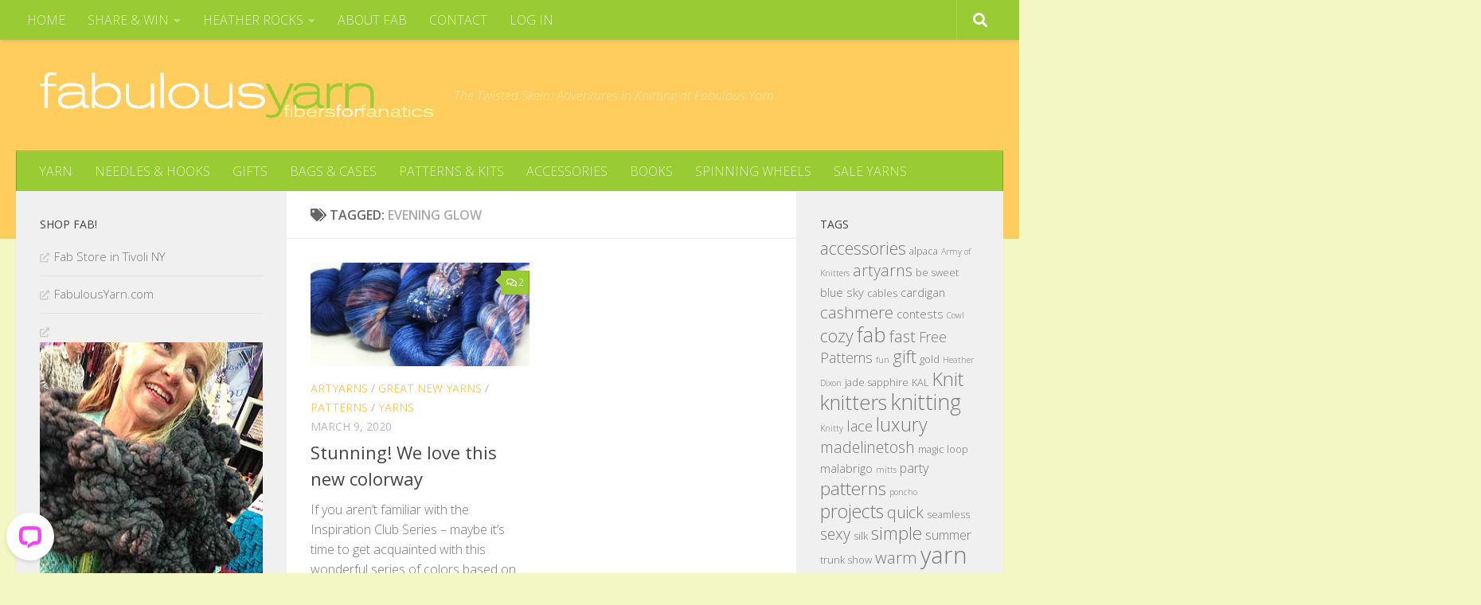

--- FILE ---
content_type: text/html; charset=UTF-8
request_url: https://www.fabulousyarn.com/blog/tag/evening-glow/
body_size: 12790
content:
<!DOCTYPE html>
<html class="no-js" lang="en-US" xmlns:fb="https://www.facebook.com/2008/fbml" xmlns:addthis="https://www.addthis.com/help/api-spec"  prefix="og: https://ogp.me/ns# fb: https://ogp.me/ns/fb# website: https://ogp.me/ns/website#">
<head>
  <meta charset="UTF-8">
  <meta name="viewport" content="width=device-width, initial-scale=1.0">
  <link rel="profile" href="https://gmpg.org/xfn/11" />
  <link rel="pingback" href="https://www.fabulousyarn.com/blog/xmlrpc.php">

  

<meta name="wpsso-begin" content="wpsso meta tags and schema markup begin"/>
<!-- generator:1 --><meta name="generator" content="WPSSO Core 17.17.1/S"/>
<link rel="canonical" href="https://www.fabulousyarn.com/blog/tag/evening-glow/"/>
<meta property="og:type" content="website"/>
<meta property="og:url" content="https://www.fabulousyarn.com/blog/tag/evening-glow/"/>
<meta property="og:locale" content="en_US"/>
<meta property="og:site_name" content="The Twisted Skein"/>
<meta property="og:title" content="Evening Glow"/>
<meta property="og:description" content="Tag archive page for Evening Glow."/>
<meta name="twitter:domain" content="www.fabulousyarn.com"/>
<meta name="twitter:site" content="@fabulousyarn"/>
<meta name="twitter:title" content="Evening Glow"/>
<meta name="twitter:description" content="Tag archive page for Evening Glow."/>
<meta name="twitter:card" content="summary"/>
<meta name="description" content="Tag archive page for Evening Glow."/>
<meta name="robots" content="follow, index, max-snippet:-1, max-image-preview:large, max-video-preview:-1"/>
<script type="application/ld+json" id="wpsso-schema-graph">{
    "@context": "https://schema.org",
    "@graph": [
        {
            "@id": "/tag/evening-glow/#sso/item-list/180",
            "@context": "https://schema.org",
            "@type": "ItemList",
            "mainEntityOfPage": "https://www.fabulousyarn.com/blog/tag/evening-glow/",
            "url": "https://www.fabulousyarn.com/blog/tag/evening-glow/",
            "name": "Evening Glow",
            "description": "Tag archive page for Evening Glow.",
            "itemListOrder": "https://schema.org/ItemListOrderDescending",
            "itemListElement": [
                {
                    "@context": "https://schema.org",
                    "@type": "ListItem",
                    "position": 1,
                    "url": "https://www.fabulousyarn.com/blog/newyarns/stunning-we-love-this-new-colorway/"
                }
            ]
        }
    ]
}</script>
<meta name="wpsso-end" content="wpsso meta tags and schema markup end"/>
<meta name="wpsso-cached" content="2026-01-16T22:48:07+00:00"/>
<meta name="wpsso-added" content="2026-01-22T18:46:41+00:00 in 0.002149 secs for www.fabulousyarn.com/blog"/>

<title>Evening Glow &ndash; The Twisted Skein</title>
<script>document.documentElement.className = document.documentElement.className.replace("no-js","js");</script>
<link rel='dns-prefetch' href='//assets.usestyle.ai' />
<link rel='dns-prefetch' href='//s7.addthis.com' />
<link rel="alternate" type="application/rss+xml" title="The Twisted Skein &raquo; Feed" href="https://www.fabulousyarn.com/blog/feed/" />
<link rel="alternate" type="application/rss+xml" title="The Twisted Skein &raquo; Comments Feed" href="https://www.fabulousyarn.com/blog/comments/feed/" />
<link id="hu-user-gfont" href="//fonts.googleapis.com/css?family=Open+Sans:400,400italic,300italic,300,600&subset=latin,latin-ext" rel="stylesheet" type="text/css"><link rel="alternate" type="application/rss+xml" title="The Twisted Skein &raquo; Evening Glow Tag Feed" href="https://www.fabulousyarn.com/blog/tag/evening-glow/feed/" />
		<!-- This site uses the Google Analytics by ExactMetrics plugin v7.27.0 - Using Analytics tracking - https://www.exactmetrics.com/ -->
		<!-- Note: ExactMetrics is not currently configured on this site. The site owner needs to authenticate with Google Analytics in the ExactMetrics settings panel. -->
					<!-- No tracking code set -->
				<!-- / Google Analytics by ExactMetrics -->
		<style id='wp-img-auto-sizes-contain-inline-css'>
img:is([sizes=auto i],[sizes^="auto," i]){contain-intrinsic-size:3000px 1500px}
/*# sourceURL=wp-img-auto-sizes-contain-inline-css */
</style>
<style id='wp-emoji-styles-inline-css'>

	img.wp-smiley, img.emoji {
		display: inline !important;
		border: none !important;
		box-shadow: none !important;
		height: 1em !important;
		width: 1em !important;
		margin: 0 0.07em !important;
		vertical-align: -0.1em !important;
		background: none !important;
		padding: 0 !important;
	}
/*# sourceURL=wp-emoji-styles-inline-css */
</style>
<style id='wp-block-library-inline-css'>
:root{--wp-block-synced-color:#7a00df;--wp-block-synced-color--rgb:122,0,223;--wp-bound-block-color:var(--wp-block-synced-color);--wp-editor-canvas-background:#ddd;--wp-admin-theme-color:#007cba;--wp-admin-theme-color--rgb:0,124,186;--wp-admin-theme-color-darker-10:#006ba1;--wp-admin-theme-color-darker-10--rgb:0,107,160.5;--wp-admin-theme-color-darker-20:#005a87;--wp-admin-theme-color-darker-20--rgb:0,90,135;--wp-admin-border-width-focus:2px}@media (min-resolution:192dpi){:root{--wp-admin-border-width-focus:1.5px}}.wp-element-button{cursor:pointer}:root .has-very-light-gray-background-color{background-color:#eee}:root .has-very-dark-gray-background-color{background-color:#313131}:root .has-very-light-gray-color{color:#eee}:root .has-very-dark-gray-color{color:#313131}:root .has-vivid-green-cyan-to-vivid-cyan-blue-gradient-background{background:linear-gradient(135deg,#00d084,#0693e3)}:root .has-purple-crush-gradient-background{background:linear-gradient(135deg,#34e2e4,#4721fb 50%,#ab1dfe)}:root .has-hazy-dawn-gradient-background{background:linear-gradient(135deg,#faaca8,#dad0ec)}:root .has-subdued-olive-gradient-background{background:linear-gradient(135deg,#fafae1,#67a671)}:root .has-atomic-cream-gradient-background{background:linear-gradient(135deg,#fdd79a,#004a59)}:root .has-nightshade-gradient-background{background:linear-gradient(135deg,#330968,#31cdcf)}:root .has-midnight-gradient-background{background:linear-gradient(135deg,#020381,#2874fc)}:root{--wp--preset--font-size--normal:16px;--wp--preset--font-size--huge:42px}.has-regular-font-size{font-size:1em}.has-larger-font-size{font-size:2.625em}.has-normal-font-size{font-size:var(--wp--preset--font-size--normal)}.has-huge-font-size{font-size:var(--wp--preset--font-size--huge)}.has-text-align-center{text-align:center}.has-text-align-left{text-align:left}.has-text-align-right{text-align:right}.has-fit-text{white-space:nowrap!important}#end-resizable-editor-section{display:none}.aligncenter{clear:both}.items-justified-left{justify-content:flex-start}.items-justified-center{justify-content:center}.items-justified-right{justify-content:flex-end}.items-justified-space-between{justify-content:space-between}.screen-reader-text{border:0;clip-path:inset(50%);height:1px;margin:-1px;overflow:hidden;padding:0;position:absolute;width:1px;word-wrap:normal!important}.screen-reader-text:focus{background-color:#ddd;clip-path:none;color:#444;display:block;font-size:1em;height:auto;left:5px;line-height:normal;padding:15px 23px 14px;text-decoration:none;top:5px;width:auto;z-index:100000}html :where(.has-border-color){border-style:solid}html :where([style*=border-top-color]){border-top-style:solid}html :where([style*=border-right-color]){border-right-style:solid}html :where([style*=border-bottom-color]){border-bottom-style:solid}html :where([style*=border-left-color]){border-left-style:solid}html :where([style*=border-width]){border-style:solid}html :where([style*=border-top-width]){border-top-style:solid}html :where([style*=border-right-width]){border-right-style:solid}html :where([style*=border-bottom-width]){border-bottom-style:solid}html :where([style*=border-left-width]){border-left-style:solid}html :where(img[class*=wp-image-]){height:auto;max-width:100%}:where(figure){margin:0 0 1em}html :where(.is-position-sticky){--wp-admin--admin-bar--position-offset:var(--wp-admin--admin-bar--height,0px)}@media screen and (max-width:600px){html :where(.is-position-sticky){--wp-admin--admin-bar--position-offset:0px}}

/*# sourceURL=wp-block-library-inline-css */
</style><style id='global-styles-inline-css'>
:root{--wp--preset--aspect-ratio--square: 1;--wp--preset--aspect-ratio--4-3: 4/3;--wp--preset--aspect-ratio--3-4: 3/4;--wp--preset--aspect-ratio--3-2: 3/2;--wp--preset--aspect-ratio--2-3: 2/3;--wp--preset--aspect-ratio--16-9: 16/9;--wp--preset--aspect-ratio--9-16: 9/16;--wp--preset--color--black: #000000;--wp--preset--color--cyan-bluish-gray: #abb8c3;--wp--preset--color--white: #ffffff;--wp--preset--color--pale-pink: #f78da7;--wp--preset--color--vivid-red: #cf2e2e;--wp--preset--color--luminous-vivid-orange: #ff6900;--wp--preset--color--luminous-vivid-amber: #fcb900;--wp--preset--color--light-green-cyan: #7bdcb5;--wp--preset--color--vivid-green-cyan: #00d084;--wp--preset--color--pale-cyan-blue: #8ed1fc;--wp--preset--color--vivid-cyan-blue: #0693e3;--wp--preset--color--vivid-purple: #9b51e0;--wp--preset--gradient--vivid-cyan-blue-to-vivid-purple: linear-gradient(135deg,rgb(6,147,227) 0%,rgb(155,81,224) 100%);--wp--preset--gradient--light-green-cyan-to-vivid-green-cyan: linear-gradient(135deg,rgb(122,220,180) 0%,rgb(0,208,130) 100%);--wp--preset--gradient--luminous-vivid-amber-to-luminous-vivid-orange: linear-gradient(135deg,rgb(252,185,0) 0%,rgb(255,105,0) 100%);--wp--preset--gradient--luminous-vivid-orange-to-vivid-red: linear-gradient(135deg,rgb(255,105,0) 0%,rgb(207,46,46) 100%);--wp--preset--gradient--very-light-gray-to-cyan-bluish-gray: linear-gradient(135deg,rgb(238,238,238) 0%,rgb(169,184,195) 100%);--wp--preset--gradient--cool-to-warm-spectrum: linear-gradient(135deg,rgb(74,234,220) 0%,rgb(151,120,209) 20%,rgb(207,42,186) 40%,rgb(238,44,130) 60%,rgb(251,105,98) 80%,rgb(254,248,76) 100%);--wp--preset--gradient--blush-light-purple: linear-gradient(135deg,rgb(255,206,236) 0%,rgb(152,150,240) 100%);--wp--preset--gradient--blush-bordeaux: linear-gradient(135deg,rgb(254,205,165) 0%,rgb(254,45,45) 50%,rgb(107,0,62) 100%);--wp--preset--gradient--luminous-dusk: linear-gradient(135deg,rgb(255,203,112) 0%,rgb(199,81,192) 50%,rgb(65,88,208) 100%);--wp--preset--gradient--pale-ocean: linear-gradient(135deg,rgb(255,245,203) 0%,rgb(182,227,212) 50%,rgb(51,167,181) 100%);--wp--preset--gradient--electric-grass: linear-gradient(135deg,rgb(202,248,128) 0%,rgb(113,206,126) 100%);--wp--preset--gradient--midnight: linear-gradient(135deg,rgb(2,3,129) 0%,rgb(40,116,252) 100%);--wp--preset--font-size--small: 13px;--wp--preset--font-size--medium: 20px;--wp--preset--font-size--large: 36px;--wp--preset--font-size--x-large: 42px;--wp--preset--spacing--20: 0.44rem;--wp--preset--spacing--30: 0.67rem;--wp--preset--spacing--40: 1rem;--wp--preset--spacing--50: 1.5rem;--wp--preset--spacing--60: 2.25rem;--wp--preset--spacing--70: 3.38rem;--wp--preset--spacing--80: 5.06rem;--wp--preset--shadow--natural: 6px 6px 9px rgba(0, 0, 0, 0.2);--wp--preset--shadow--deep: 12px 12px 50px rgba(0, 0, 0, 0.4);--wp--preset--shadow--sharp: 6px 6px 0px rgba(0, 0, 0, 0.2);--wp--preset--shadow--outlined: 6px 6px 0px -3px rgb(255, 255, 255), 6px 6px rgb(0, 0, 0);--wp--preset--shadow--crisp: 6px 6px 0px rgb(0, 0, 0);}:where(.is-layout-flex){gap: 0.5em;}:where(.is-layout-grid){gap: 0.5em;}body .is-layout-flex{display: flex;}.is-layout-flex{flex-wrap: wrap;align-items: center;}.is-layout-flex > :is(*, div){margin: 0;}body .is-layout-grid{display: grid;}.is-layout-grid > :is(*, div){margin: 0;}:where(.wp-block-columns.is-layout-flex){gap: 2em;}:where(.wp-block-columns.is-layout-grid){gap: 2em;}:where(.wp-block-post-template.is-layout-flex){gap: 1.25em;}:where(.wp-block-post-template.is-layout-grid){gap: 1.25em;}.has-black-color{color: var(--wp--preset--color--black) !important;}.has-cyan-bluish-gray-color{color: var(--wp--preset--color--cyan-bluish-gray) !important;}.has-white-color{color: var(--wp--preset--color--white) !important;}.has-pale-pink-color{color: var(--wp--preset--color--pale-pink) !important;}.has-vivid-red-color{color: var(--wp--preset--color--vivid-red) !important;}.has-luminous-vivid-orange-color{color: var(--wp--preset--color--luminous-vivid-orange) !important;}.has-luminous-vivid-amber-color{color: var(--wp--preset--color--luminous-vivid-amber) !important;}.has-light-green-cyan-color{color: var(--wp--preset--color--light-green-cyan) !important;}.has-vivid-green-cyan-color{color: var(--wp--preset--color--vivid-green-cyan) !important;}.has-pale-cyan-blue-color{color: var(--wp--preset--color--pale-cyan-blue) !important;}.has-vivid-cyan-blue-color{color: var(--wp--preset--color--vivid-cyan-blue) !important;}.has-vivid-purple-color{color: var(--wp--preset--color--vivid-purple) !important;}.has-black-background-color{background-color: var(--wp--preset--color--black) !important;}.has-cyan-bluish-gray-background-color{background-color: var(--wp--preset--color--cyan-bluish-gray) !important;}.has-white-background-color{background-color: var(--wp--preset--color--white) !important;}.has-pale-pink-background-color{background-color: var(--wp--preset--color--pale-pink) !important;}.has-vivid-red-background-color{background-color: var(--wp--preset--color--vivid-red) !important;}.has-luminous-vivid-orange-background-color{background-color: var(--wp--preset--color--luminous-vivid-orange) !important;}.has-luminous-vivid-amber-background-color{background-color: var(--wp--preset--color--luminous-vivid-amber) !important;}.has-light-green-cyan-background-color{background-color: var(--wp--preset--color--light-green-cyan) !important;}.has-vivid-green-cyan-background-color{background-color: var(--wp--preset--color--vivid-green-cyan) !important;}.has-pale-cyan-blue-background-color{background-color: var(--wp--preset--color--pale-cyan-blue) !important;}.has-vivid-cyan-blue-background-color{background-color: var(--wp--preset--color--vivid-cyan-blue) !important;}.has-vivid-purple-background-color{background-color: var(--wp--preset--color--vivid-purple) !important;}.has-black-border-color{border-color: var(--wp--preset--color--black) !important;}.has-cyan-bluish-gray-border-color{border-color: var(--wp--preset--color--cyan-bluish-gray) !important;}.has-white-border-color{border-color: var(--wp--preset--color--white) !important;}.has-pale-pink-border-color{border-color: var(--wp--preset--color--pale-pink) !important;}.has-vivid-red-border-color{border-color: var(--wp--preset--color--vivid-red) !important;}.has-luminous-vivid-orange-border-color{border-color: var(--wp--preset--color--luminous-vivid-orange) !important;}.has-luminous-vivid-amber-border-color{border-color: var(--wp--preset--color--luminous-vivid-amber) !important;}.has-light-green-cyan-border-color{border-color: var(--wp--preset--color--light-green-cyan) !important;}.has-vivid-green-cyan-border-color{border-color: var(--wp--preset--color--vivid-green-cyan) !important;}.has-pale-cyan-blue-border-color{border-color: var(--wp--preset--color--pale-cyan-blue) !important;}.has-vivid-cyan-blue-border-color{border-color: var(--wp--preset--color--vivid-cyan-blue) !important;}.has-vivid-purple-border-color{border-color: var(--wp--preset--color--vivid-purple) !important;}.has-vivid-cyan-blue-to-vivid-purple-gradient-background{background: var(--wp--preset--gradient--vivid-cyan-blue-to-vivid-purple) !important;}.has-light-green-cyan-to-vivid-green-cyan-gradient-background{background: var(--wp--preset--gradient--light-green-cyan-to-vivid-green-cyan) !important;}.has-luminous-vivid-amber-to-luminous-vivid-orange-gradient-background{background: var(--wp--preset--gradient--luminous-vivid-amber-to-luminous-vivid-orange) !important;}.has-luminous-vivid-orange-to-vivid-red-gradient-background{background: var(--wp--preset--gradient--luminous-vivid-orange-to-vivid-red) !important;}.has-very-light-gray-to-cyan-bluish-gray-gradient-background{background: var(--wp--preset--gradient--very-light-gray-to-cyan-bluish-gray) !important;}.has-cool-to-warm-spectrum-gradient-background{background: var(--wp--preset--gradient--cool-to-warm-spectrum) !important;}.has-blush-light-purple-gradient-background{background: var(--wp--preset--gradient--blush-light-purple) !important;}.has-blush-bordeaux-gradient-background{background: var(--wp--preset--gradient--blush-bordeaux) !important;}.has-luminous-dusk-gradient-background{background: var(--wp--preset--gradient--luminous-dusk) !important;}.has-pale-ocean-gradient-background{background: var(--wp--preset--gradient--pale-ocean) !important;}.has-electric-grass-gradient-background{background: var(--wp--preset--gradient--electric-grass) !important;}.has-midnight-gradient-background{background: var(--wp--preset--gradient--midnight) !important;}.has-small-font-size{font-size: var(--wp--preset--font-size--small) !important;}.has-medium-font-size{font-size: var(--wp--preset--font-size--medium) !important;}.has-large-font-size{font-size: var(--wp--preset--font-size--large) !important;}.has-x-large-font-size{font-size: var(--wp--preset--font-size--x-large) !important;}
/*# sourceURL=global-styles-inline-css */
</style>

<style id='classic-theme-styles-inline-css'>
/*! This file is auto-generated */
.wp-block-button__link{color:#fff;background-color:#32373c;border-radius:9999px;box-shadow:none;text-decoration:none;padding:calc(.667em + 2px) calc(1.333em + 2px);font-size:1.125em}.wp-block-file__button{background:#32373c;color:#fff;text-decoration:none}
/*# sourceURL=/wp-includes/css/classic-themes.min.css */
</style>
<link rel='stylesheet' id='usp_style-css' href='https://www.fabulousyarn.com/blog/wp-content/plugins/user-submitted-posts/resources/usp.css?ver=20240516' media='all' />
<link rel='stylesheet' id='hueman-main-style-css' href='https://www.fabulousyarn.com/blog/wp-content/themes/hueman/assets/front/css/main.min.css?ver=1769107601' media='all' />
<style id='hueman-main-style-inline-css'>
body { font-family:'Open Sans', Arial, sans-serif;font-size:1.00rem }@media only screen and (min-width: 720px) {
        .nav > li { font-size:1.00rem; }
      }::selection { background-color: #fecd5e; }
::-moz-selection { background-color: #fecd5e; }a,a>span.hu-external::after,.themeform label .required,#flexslider-featured .flex-direction-nav .flex-next:hover,#flexslider-featured .flex-direction-nav .flex-prev:hover,.post-hover:hover .post-title a,.post-title a:hover,.sidebar.s1 .post-nav li a:hover i,.content .post-nav li a:hover i,.post-related a:hover,.sidebar.s1 .widget_rss ul li a,#footer .widget_rss ul li a,.sidebar.s1 .widget_calendar a,#footer .widget_calendar a,.sidebar.s1 .alx-tab .tab-item-category a,.sidebar.s1 .alx-posts .post-item-category a,.sidebar.s1 .alx-tab li:hover .tab-item-title a,.sidebar.s1 .alx-tab li:hover .tab-item-comment a,.sidebar.s1 .alx-posts li:hover .post-item-title a,#footer .alx-tab .tab-item-category a,#footer .alx-posts .post-item-category a,#footer .alx-tab li:hover .tab-item-title a,#footer .alx-tab li:hover .tab-item-comment a,#footer .alx-posts li:hover .post-item-title a,.comment-tabs li.active a,.comment-awaiting-moderation,.child-menu a:hover,.child-menu .current_page_item > a,.wp-pagenavi a{ color: #fecd5e; }input[type="submit"],.themeform button[type="submit"],.sidebar.s1 .sidebar-top,.sidebar.s1 .sidebar-toggle,#flexslider-featured .flex-control-nav li a.flex-active,.post-tags a:hover,.sidebar.s1 .widget_calendar caption,#footer .widget_calendar caption,.author-bio .bio-avatar:after,.commentlist li.bypostauthor > .comment-body:after,.commentlist li.comment-author-admin > .comment-body:after{ background-color: #fecd5e; }.post-format .format-container { border-color: #fecd5e; }.sidebar.s1 .alx-tabs-nav li.active a,#footer .alx-tabs-nav li.active a,.comment-tabs li.active a,.wp-pagenavi a:hover,.wp-pagenavi a:active,.wp-pagenavi span.current{ border-bottom-color: #fecd5e!important; }.sidebar.s2 .post-nav li a:hover i,
.sidebar.s2 .widget_rss ul li a,
.sidebar.s2 .widget_calendar a,
.sidebar.s2 .alx-tab .tab-item-category a,
.sidebar.s2 .alx-posts .post-item-category a,
.sidebar.s2 .alx-tab li:hover .tab-item-title a,
.sidebar.s2 .alx-tab li:hover .tab-item-comment a,
.sidebar.s2 .alx-posts li:hover .post-item-title a { color: #99cc33; }
.sidebar.s2 .sidebar-top,.sidebar.s2 .sidebar-toggle,.post-comments,.jp-play-bar,.jp-volume-bar-value,.sidebar.s2 .widget_calendar caption{ background-color: #99cc33; }.sidebar.s2 .alx-tabs-nav li.active a { border-bottom-color: #99cc33; }
.post-comments::before { border-right-color: #99cc33; }
      .search-expand,
              #nav-topbar.nav-container { background-color: #99cc33}@media only screen and (min-width: 720px) {
                #nav-topbar .nav ul { background-color: #99cc33; }
              }.is-scrolled #header .nav-container.desktop-sticky,
              .is-scrolled #header .search-expand { background-color: #99cc33; background-color: rgba(153,204,51,0.90) }.is-scrolled .topbar-transparent #nav-topbar.desktop-sticky .nav ul { background-color: #99cc33; background-color: rgba(153,204,51,0.95) }#header { background-color: #fecd5e; }
@media only screen and (min-width: 720px) {
  #nav-header .nav ul { background-color: #fecd5e; }
}
        .is-scrolled #header #nav-mobile { background-color: #454e5c; background-color: rgba(69,78,92,0.90) }#nav-header.nav-container, #main-header-search .search-expand { background-color: #99cc33; }
@media only screen and (min-width: 720px) {
  #nav-header .nav ul { background-color: #99cc33; }
}
        #footer-bottom { background-color: #99cc33; }body { background-color: #f2f7c4; }
/*# sourceURL=hueman-main-style-inline-css */
</style>
<link rel='stylesheet' id='hueman-font-awesome-css' href='https://www.fabulousyarn.com/blog/wp-content/themes/hueman/assets/front/css/font-awesome.min.css?ver=1769107601' media='all' />
<link rel='stylesheet' id='addthis_all_pages-css' href='https://www.fabulousyarn.com/blog/wp-content/plugins/addthis/frontend/build/addthis_wordpress_public.min.css?ver=6.9' media='all' />
<script src="https://assets.usestyle.ai/seonajsplugin" id="seona-js" defer data-wp-strategy="defer"></script>
<script src="https://www.fabulousyarn.com/blog/wp-includes/js/jquery/jquery.min.js?ver=3.7.1" id="jquery-core-js"></script>
<script src="https://www.fabulousyarn.com/blog/wp-includes/js/jquery/jquery-migrate.min.js?ver=3.4.1" id="jquery-migrate-js"></script>
<script src="https://www.fabulousyarn.com/blog/wp-content/plugins/user-submitted-posts/resources/jquery.cookie.js?ver=20240516" id="usp_cookie-js"></script>
<script src="https://www.fabulousyarn.com/blog/wp-content/plugins/user-submitted-posts/resources/jquery.parsley.min.js?ver=20240516" id="usp_parsley-js"></script>
<script id="usp_core-js-before">
var usp_custom_field = ""; var usp_custom_field_2 = ""; var usp_custom_checkbox = ""; var usp_case_sensitivity = "false"; var usp_challenge_response = "2"; var usp_min_images = 1; var usp_max_images = 5; var usp_parsley_error = "Incorrect response."; var usp_multiple_cats = 0; var usp_existing_tags = 0; var usp_recaptcha_disp = ""; var usp_recaptcha_vers = 2; var usp_recaptcha_key = ""; 
//# sourceURL=usp_core-js-before
</script>
<script src="https://www.fabulousyarn.com/blog/wp-content/plugins/user-submitted-posts/resources/jquery.usp.core.js?ver=20240516" id="usp_core-js"></script>
<script src="https://www.fabulousyarn.com/blog/wp-admin/admin-ajax.php?action=addthis_global_options_settings&amp;ver=6.9" id="addthis_global_options-js"></script>
<script src="https://s7.addthis.com/js/300/addthis_widget.js?ver=6.9#pubid=wp-02d4794d44b854ed9cd2abee578c1d2b" id="addthis_widget-js"></script>
<link rel="https://api.w.org/" href="https://www.fabulousyarn.com/blog/wp-json/" /><link rel="alternate" title="JSON" type="application/json" href="https://www.fabulousyarn.com/blog/wp-json/wp/v2/tags/180" /><link rel="EditURI" type="application/rsd+xml" title="RSD" href="https://www.fabulousyarn.com/blog/xmlrpc.php?rsd" />
    <link rel="preload" as="font" type="font/woff2" href="https://www.fabulousyarn.com/blog/wp-content/themes/hueman/assets/front/webfonts/fa-brands-400.woff2?v=5.15.2" crossorigin="anonymous"/>
    <link rel="preload" as="font" type="font/woff2" href="https://www.fabulousyarn.com/blog/wp-content/themes/hueman/assets/front/webfonts/fa-regular-400.woff2?v=5.15.2" crossorigin="anonymous"/>
    <link rel="preload" as="font" type="font/woff2" href="https://www.fabulousyarn.com/blog/wp-content/themes/hueman/assets/front/webfonts/fa-solid-900.woff2?v=5.15.2" crossorigin="anonymous"/>
  <!--[if lt IE 9]>
<script src="https://www.fabulousyarn.com/blog/wp-content/themes/hueman/assets/front/js/ie/html5shiv-printshiv.min.js"></script>
<script src="https://www.fabulousyarn.com/blog/wp-content/themes/hueman/assets/front/js/ie/selectivizr.js"></script>
<![endif]-->
</head>

<body class="archive tag tag-evening-glow tag-180 wp-embed-responsive wp-theme-hueman col-3cm full-width topbar-enabled header-desktop-sticky header-mobile-sticky hueman-3-7-23 chrome">
<div id="wrapper">
  <a class="screen-reader-text skip-link" href="#content">Skip to content</a>
  
  <header id="header" class="top-menu-mobile-on one-mobile-menu top_menu header-ads-desktop  topbar-transparent no-header-img">
        <nav class="nav-container group mobile-menu mobile-sticky " id="nav-mobile" data-menu-id="header-1">
  <div class="mobile-title-logo-in-header"><p class="site-title">                  <a class="custom-logo-link" href="https://www.fabulousyarn.com/blog/" rel="home" title="The Twisted Skein | Home page"><img src="https://www.fabulousyarn.com/blog/wp-content/uploads/fablogo7001.png" alt="The Twisted Skein"  /></a>                </p></div>
        
                    <!-- <div class="ham__navbar-toggler collapsed" aria-expanded="false">
          <div class="ham__navbar-span-wrapper">
            <span class="ham-toggler-menu__span"></span>
          </div>
        </div> -->
        <button class="ham__navbar-toggler-two collapsed" title="Menu" aria-expanded="false">
          <span class="ham__navbar-span-wrapper">
            <span class="line line-1"></span>
            <span class="line line-2"></span>
            <span class="line line-3"></span>
          </span>
        </button>
            
      <div class="nav-text"></div>
      <div class="nav-wrap container">
                  <ul class="nav container-inner group mobile-search">
                            <li>
                  <form role="search" method="get" class="search-form" action="https://www.fabulousyarn.com/blog/">
				<label>
					<span class="screen-reader-text">Search for:</span>
					<input type="search" class="search-field" placeholder="Search &hellip;" value="" name="s" />
				</label>
				<input type="submit" class="search-submit" value="Search" />
			</form>                </li>
                      </ul>
                <ul id="menu-main-menu" class="nav container-inner group"><li id="menu-item-92" class="menu-item menu-item-type-custom menu-item-object-custom menu-item-home menu-item-92"><a href="https://www.fabulousyarn.com/blog/">HOME</a></li>
<li id="menu-item-260" class="menu-item menu-item-type-post_type menu-item-object-page menu-item-has-children menu-item-260"><a href="https://www.fabulousyarn.com/blog/register-to-submit-your-project/">SHARE &#038; WIN</a>
<ul class="sub-menu">
	<li id="menu-item-309" class="menu-item menu-item-type-post_type menu-item-object-page menu-item-309"><a href="https://www.fabulousyarn.com/blog/about-the-contest-how-it-works/">Share &#038; Win: How it works!</a></li>
	<li id="menu-item-272" class="menu-item menu-item-type-post_type menu-item-object-page menu-item-272"><a href="https://www.fabulousyarn.com/blog/register/">Register</a></li>
	<li id="menu-item-33" class="menu-item menu-item-type-taxonomy menu-item-object-category menu-item-33"><a href="https://www.fabulousyarn.com/blog/category/contest-entries/">PROJECTS</a></li>
</ul>
</li>
<li id="menu-item-429" class="menu-item menu-item-type-taxonomy menu-item-object-category menu-item-has-children menu-item-429"><a href="https://www.fabulousyarn.com/blog/category/heather-speaks/">HEATHER ROCKS</a>
<ul class="sub-menu">
	<li id="menu-item-430" class="menu-item menu-item-type-post_type menu-item-object-page menu-item-430"><a href="https://www.fabulousyarn.com/blog/heather-dixon-yarn-goddess/">About Heather</a></li>
</ul>
</li>
<li id="menu-item-41" class="menu-item menu-item-type-post_type menu-item-object-page menu-item-41"><a href="https://www.fabulousyarn.com/blog/adventures-in-knitting/">ABOUT FAB</a></li>
<li id="menu-item-132" class="menu-item menu-item-type-post_type menu-item-object-page menu-item-132"><a href="https://www.fabulousyarn.com/blog/have-a-question-for-fab/">CONTACT</a></li>
<li id="menu-item-350" class="menu-item menu-item-type-custom menu-item-object-custom menu-item-350"><a href="https://www.fabulousyarn.com/blog/wp-login.php">LOG IN</a></li>
</ul>      </div>
</nav><!--/#nav-topbar-->  
        <nav class="nav-container group desktop-menu desktop-sticky " id="nav-topbar" data-menu-id="header-2">
    <div class="nav-text"></div>
  <div class="topbar-toggle-down">
    <i class="fas fa-angle-double-down" aria-hidden="true" data-toggle="down" title="Expand menu"></i>
    <i class="fas fa-angle-double-up" aria-hidden="true" data-toggle="up" title="Collapse menu"></i>
  </div>
  <div class="nav-wrap container">
    <ul id="menu-main-menu-1" class="nav container-inner group"><li class="menu-item menu-item-type-custom menu-item-object-custom menu-item-home menu-item-92"><a href="https://www.fabulousyarn.com/blog/">HOME</a></li>
<li class="menu-item menu-item-type-post_type menu-item-object-page menu-item-has-children menu-item-260"><a href="https://www.fabulousyarn.com/blog/register-to-submit-your-project/">SHARE &#038; WIN</a>
<ul class="sub-menu">
	<li class="menu-item menu-item-type-post_type menu-item-object-page menu-item-309"><a href="https://www.fabulousyarn.com/blog/about-the-contest-how-it-works/">Share &#038; Win: How it works!</a></li>
	<li class="menu-item menu-item-type-post_type menu-item-object-page menu-item-272"><a href="https://www.fabulousyarn.com/blog/register/">Register</a></li>
	<li class="menu-item menu-item-type-taxonomy menu-item-object-category menu-item-33"><a href="https://www.fabulousyarn.com/blog/category/contest-entries/">PROJECTS</a></li>
</ul>
</li>
<li class="menu-item menu-item-type-taxonomy menu-item-object-category menu-item-has-children menu-item-429"><a href="https://www.fabulousyarn.com/blog/category/heather-speaks/">HEATHER ROCKS</a>
<ul class="sub-menu">
	<li class="menu-item menu-item-type-post_type menu-item-object-page menu-item-430"><a href="https://www.fabulousyarn.com/blog/heather-dixon-yarn-goddess/">About Heather</a></li>
</ul>
</li>
<li class="menu-item menu-item-type-post_type menu-item-object-page menu-item-41"><a href="https://www.fabulousyarn.com/blog/adventures-in-knitting/">ABOUT FAB</a></li>
<li class="menu-item menu-item-type-post_type menu-item-object-page menu-item-132"><a href="https://www.fabulousyarn.com/blog/have-a-question-for-fab/">CONTACT</a></li>
<li class="menu-item menu-item-type-custom menu-item-object-custom menu-item-350"><a href="https://www.fabulousyarn.com/blog/wp-login.php">LOG IN</a></li>
</ul>  </div>
      <div id="topbar-header-search" class="container">
      <div class="container-inner">
        <button class="toggle-search"><i class="fas fa-search"></i></button>
        <div class="search-expand">
          <div class="search-expand-inner"><form role="search" method="get" class="search-form" action="https://www.fabulousyarn.com/blog/">
				<label>
					<span class="screen-reader-text">Search for:</span>
					<input type="search" class="search-field" placeholder="Search &hellip;" value="" name="s" />
				</label>
				<input type="submit" class="search-submit" value="Search" />
			</form></div>
        </div>
      </div><!--/.container-inner-->
    </div><!--/.container-->
  
</nav><!--/#nav-topbar-->  
  <div class="container group">
        <div class="container-inner">

                    <div class="group hu-pad central-header-zone">
                  <div class="logo-tagline-group">
                      <p class="site-title">                  <a class="custom-logo-link" href="https://www.fabulousyarn.com/blog/" rel="home" title="The Twisted Skein | Home page"><img src="https://www.fabulousyarn.com/blog/wp-content/uploads/fablogo7001.png" alt="The Twisted Skein"  /></a>                </p>                                                <p class="site-description">The Twisted Skein: Adventures in Knitting at Fabulous Yarn</p>
                                        </div>

                                </div>
      
                <nav class="nav-container group desktop-menu " id="nav-header" data-menu-id="header-3">
    <div class="nav-text"><!-- put your mobile menu text here --></div>

  <div class="nav-wrap container">
        <ul id="menu-fabulousyarn-com-nav-bar" class="nav container-inner group"><li id="menu-item-81" class="menu-item menu-item-type-custom menu-item-object-custom menu-item-81"><a href="http://www.fabulousyarn.com/fabyarnsmain.shtml">YARN</a></li>
<li id="menu-item-82" class="menu-item menu-item-type-custom menu-item-object-custom menu-item-82"><a href="http://www.fabulousyarn.com/needles_main.shtml">NEEDLES &#038; HOOKS</a></li>
<li id="menu-item-83" class="menu-item menu-item-type-custom menu-item-object-custom menu-item-83"><a href="http://www.fabulousyarn.com/gifts_for_knitters.shtml">GIFTS</a></li>
<li id="menu-item-84" class="menu-item menu-item-type-custom menu-item-object-custom menu-item-84"><a href="http://www.fabulousyarn.com/knittingbags_main.shtml">BAGS &#038; CASES</a></li>
<li id="menu-item-85" class="menu-item menu-item-type-custom menu-item-object-custom menu-item-85"><a href="http://www.fabulousyarn.com/fabyarnpage_knitkits.shtml">PATTERNS &#038; KITS</a></li>
<li id="menu-item-86" class="menu-item menu-item-type-custom menu-item-object-custom menu-item-86"><a href="http://www.fabulousyarn.com/accessories_main.shtml">ACCESSORIES</a></li>
<li id="menu-item-87" class="menu-item menu-item-type-custom menu-item-object-custom menu-item-87"><a href="http://www.fabulousyarn.com/fabyarnpage_bookstore.shtml">BOOKS</a></li>
<li id="menu-item-88" class="menu-item menu-item-type-custom menu-item-object-custom menu-item-88"><a href="http://www.fabulousyarn.com/schacht_spinningwheels.shtml">SPINNING WHEELS</a></li>
<li id="menu-item-89" class="menu-item menu-item-type-custom menu-item-object-custom menu-item-89"><a href="http://www.fabulousyarn.com/saleyarns.shtml">SALE YARNS</a></li>
</ul>  </div>
</nav><!--/#nav-header-->      
    </div><!--/.container-inner-->
      </div><!--/.container-->

</header><!--/#header-->
  
  <div class="container" id="page">
    <div class="container-inner">
            <div class="main">
        <div class="main-inner group">
          
              <main class="content" id="content">
              <div class="page-title hu-pad group">
          	    		<h1><i class="fas fa-tags"></i>Tagged: <span>Evening Glow </span></h1>
    	
    </div><!--/.page-title-->
          <div class="hu-pad group">
            
  <div id="grid-wrapper" class="post-list group">
    <div class="post-row">        <article id="post-1463" class="group grid-item post-1463 post type-post status-publish format-standard has-post-thumbnail hentry category-artyarns category-newyarns category-patterns category-yarns tag-artyarns tag-evening-glow tag-inspiration-club">
	<div class="post-inner post-hover">
      		<div class="post-thumbnail">
  			<a href="https://www.fabulousyarn.com/blog/newyarns/stunning-we-love-this-new-colorway/">
            				<img width="720" height="340" src="https://www.fabulousyarn.com/blog/wp-content/uploads/2020/03/AY-IC-EBENGLOWGROUP800-720x340.jpg" class="attachment-thumb-large size-thumb-large wp-post-image" alt="Artyarns Inspiration Club - Evening Glow" decoding="async" fetchpriority="high" srcset="https://www.fabulousyarn.com/blog/wp-content/uploads/2020/03/AY-IC-EBENGLOWGROUP800-720x340.jpg 720w, https://www.fabulousyarn.com/blog/wp-content/uploads/2020/03/AY-IC-EBENGLOWGROUP800-520x245.jpg 520w" sizes="(max-width: 720px) 100vw, 720px" data-wp-pid="1464" />  				  				  				  			</a>
  			  				<a class="post-comments" href="https://www.fabulousyarn.com/blog/newyarns/stunning-we-love-this-new-colorway/#comments"><i class="far fa-comments"></i>2</a>
  			  		</div><!--/.post-thumbnail-->
          		<div class="post-meta group">
          			  <p class="post-category"><a href="https://www.fabulousyarn.com/blog/category/yarns/artyarns/" rel="category tag">Artyarns</a> / <a href="https://www.fabulousyarn.com/blog/category/newyarns/" rel="category tag">GREAT NEW YARNS</a> / <a href="https://www.fabulousyarn.com/blog/category/all-the-stuff-without-the-pictures/patterns/" rel="category tag">PATTERNS</a> / <a href="https://www.fabulousyarn.com/blog/category/yarns/" rel="category tag">YARNS</a></p>
                  			  <p class="post-date">
  <time class="published updated" datetime="2020-03-09 20:29:50">March 9, 2020</time>
</p>

  <p class="post-byline" style="display:none">&nbsp;by    <span class="vcard author">
      <span class="fn"><a href="https://www.fabulousyarn.com/blog/author/jrschmitz/" title="Posts by Judy@Fab" rel="author">Judy@Fab</a></span>
    </span> &middot; Published <span class="published">March 9, 2020</span>
      </p>
          		</div><!--/.post-meta-->
    		<h2 class="post-title entry-title">
			<a href="https://www.fabulousyarn.com/blog/newyarns/stunning-we-love-this-new-colorway/" rel="bookmark">Stunning! We love this new colorway</a>
		</h2><!--/.post-title-->

				<div class="entry excerpt entry-summary">
			<div class="at-above-post-arch-page addthis_tool" data-url="https://www.fabulousyarn.com/blog/newyarns/stunning-we-love-this-new-colorway/"></div>
<p>If you aren&#8217;t familiar with the Inspiration Club Series &#8211; maybe it&#8217;s time to get acquainted with this wonderful series of colors based on Artyarns Designer Iris Schreirs artistic eye! The latest series is called Evening&#46;&#46;&#46;<!-- AddThis Advanced Settings above via filter on get_the_excerpt --><!-- AddThis Advanced Settings below via filter on get_the_excerpt --><!-- AddThis Advanced Settings generic via filter on get_the_excerpt --><!-- AddThis Share Buttons above via filter on get_the_excerpt --><!-- AddThis Share Buttons below via filter on get_the_excerpt --></p>
<div class="at-below-post-arch-page addthis_tool" data-url="https://www.fabulousyarn.com/blog/newyarns/stunning-we-love-this-new-colorway/"></div>
<p><!-- AddThis Share Buttons generic via filter on get_the_excerpt --></p>
		</div><!--/.entry-->
		
	</div><!--/.post-inner-->
</article><!--/.post-->
    </div>  </div><!--/.post-list-->

<nav class="pagination group">
			<ul class="group">
			<li class="prev left"></li>
			<li class="next right"></li>
		</ul>
	</nav><!--/.pagination-->
          </div><!--/.hu-pad-->
            </main><!--/.content-->
          

	<div class="sidebar s1 collapsed" data-position="left" data-layout="col-3cm" data-sb-id="s1">

		<button class="sidebar-toggle" title="Expand Sidebar"><i class="fas sidebar-toggle-arrows"></i></button>

		<div class="sidebar-content">

			
			
			
			<div id="linkcat-2" class="widget widget_links"><h3 class="widget-title">Shop Fab!</h3>
	<ul class='xoxo blogroll'>
<li><a href="http://www.fabulousyarn.com/fabstore.shtml" target="_blank">Fab Store in Tivoli NY</a></li>
<li><a href="http://www.fabulousyarn.com" rel="me" title="Fabulous Yarn: Fibers for Fanatics!" target="_blank">FabulousYarn.com</a></li>
<li><a href="https://www.fabulousyarn.com/blog/heather-dixon-yarn-goddess/" title="Heather, our spiritual Knit &amp; Crochet Goddess, is in the house to answer questions are recommend projects" target="_blank"><img src="https://www.fabulousyarn.com/bigstitch/patternpixandfiles/bobblecowl-slate2.jpg" alt="Heather Rocks (The Needles!)" title="Heather, our spiritual Knit &amp; Crochet Goddess, is in the house to answer questions are recommend projects" /> Heather Rocks (The Needles!)</a></li>

	</ul>
</div>
<div id="nav_menu-4" class="widget widget_nav_menu"><div class="menu-main-menu-container"><ul id="menu-main-menu-2" class="menu"><li class="menu-item menu-item-type-custom menu-item-object-custom menu-item-home menu-item-92"><a href="https://www.fabulousyarn.com/blog/">HOME</a></li>
<li class="menu-item menu-item-type-post_type menu-item-object-page menu-item-has-children menu-item-260"><a href="https://www.fabulousyarn.com/blog/register-to-submit-your-project/">SHARE &#038; WIN</a>
<ul class="sub-menu">
	<li class="menu-item menu-item-type-post_type menu-item-object-page menu-item-309"><a href="https://www.fabulousyarn.com/blog/about-the-contest-how-it-works/">Share &#038; Win: How it works!</a></li>
	<li class="menu-item menu-item-type-post_type menu-item-object-page menu-item-272"><a href="https://www.fabulousyarn.com/blog/register/">Register</a></li>
	<li class="menu-item menu-item-type-taxonomy menu-item-object-category menu-item-33"><a href="https://www.fabulousyarn.com/blog/category/contest-entries/">PROJECTS</a></li>
</ul>
</li>
<li class="menu-item menu-item-type-taxonomy menu-item-object-category menu-item-has-children menu-item-429"><a href="https://www.fabulousyarn.com/blog/category/heather-speaks/">HEATHER ROCKS</a>
<ul class="sub-menu">
	<li class="menu-item menu-item-type-post_type menu-item-object-page menu-item-430"><a href="https://www.fabulousyarn.com/blog/heather-dixon-yarn-goddess/">About Heather</a></li>
</ul>
</li>
<li class="menu-item menu-item-type-post_type menu-item-object-page menu-item-41"><a href="https://www.fabulousyarn.com/blog/adventures-in-knitting/">ABOUT FAB</a></li>
<li class="menu-item menu-item-type-post_type menu-item-object-page menu-item-132"><a href="https://www.fabulousyarn.com/blog/have-a-question-for-fab/">CONTACT</a></li>
<li class="menu-item menu-item-type-custom menu-item-object-custom menu-item-350"><a href="https://www.fabulousyarn.com/blog/wp-login.php">LOG IN</a></li>
</ul></div></div>
		</div><!--/.sidebar-content-->

	</div><!--/.sidebar-->

	<div class="sidebar s2 collapsed" data-position="right" data-layout="col-3cm" data-sb-id="s2">

	<button class="sidebar-toggle" title="Expand Sidebar"><i class="fas sidebar-toggle-arrows"></i></button>

	<div class="sidebar-content">

		
		
		<div id="tag_cloud-4" class="widget widget_tag_cloud"><h3 class="widget-title">Tags</h3><div class="tagcloud"><a href="https://www.fabulousyarn.com/blog/tag/accessories/" class="tag-cloud-link tag-link-76 tag-link-position-1" style="font-size: 15.84pt;" aria-label="accessories (10 items)">accessories</a>
<a href="https://www.fabulousyarn.com/blog/tag/alpaca/" class="tag-cloud-link tag-link-121 tag-link-position-2" style="font-size: 9.68pt;" aria-label="alpaca (3 items)">alpaca</a>
<a href="https://www.fabulousyarn.com/blog/tag/army-of-knitters/" class="tag-cloud-link tag-link-112 tag-link-position-3" style="font-size: 8pt;" aria-label="Army of Knitters (2 items)">Army of Knitters</a>
<a href="https://www.fabulousyarn.com/blog/tag/artyarns/" class="tag-cloud-link tag-link-35 tag-link-position-4" style="font-size: 14.58pt;" aria-label="artyarns (8 items)">artyarns</a>
<a href="https://www.fabulousyarn.com/blog/tag/be-sweet/" class="tag-cloud-link tag-link-41 tag-link-position-5" style="font-size: 9.68pt;" aria-label="be sweet (3 items)">be sweet</a>
<a href="https://www.fabulousyarn.com/blog/tag/blue-sky/" class="tag-cloud-link tag-link-16 tag-link-position-6" style="font-size: 11.08pt;" aria-label="blue sky (4 items)">blue sky</a>
<a href="https://www.fabulousyarn.com/blog/tag/cables/" class="tag-cloud-link tag-link-72 tag-link-position-7" style="font-size: 9.68pt;" aria-label="cables (3 items)">cables</a>
<a href="https://www.fabulousyarn.com/blog/tag/cardigan/" class="tag-cloud-link tag-link-120 tag-link-position-8" style="font-size: 11.08pt;" aria-label="cardigan (4 items)">cardigan</a>
<a href="https://www.fabulousyarn.com/blog/tag/cashmere/" class="tag-cloud-link tag-link-26 tag-link-position-9" style="font-size: 15.28pt;" aria-label="cashmere (9 items)">cashmere</a>
<a href="https://www.fabulousyarn.com/blog/tag/contests/" class="tag-cloud-link tag-link-29 tag-link-position-10" style="font-size: 11.08pt;" aria-label="contests (4 items)">contests</a>
<a href="https://www.fabulousyarn.com/blog/tag/cowl/" class="tag-cloud-link tag-link-154 tag-link-position-11" style="font-size: 8pt;" aria-label="Cowl (2 items)">Cowl</a>
<a href="https://www.fabulousyarn.com/blog/tag/cozy/" class="tag-cloud-link tag-link-85 tag-link-position-12" style="font-size: 15.84pt;" aria-label="cozy (10 items)">cozy</a>
<a href="https://www.fabulousyarn.com/blog/tag/fab/" class="tag-cloud-link tag-link-13 tag-link-position-13" style="font-size: 19.48pt;" aria-label="fab (19 items)">fab</a>
<a href="https://www.fabulousyarn.com/blog/tag/fast/" class="tag-cloud-link tag-link-78 tag-link-position-14" style="font-size: 15.28pt;" aria-label="fast (9 items)">fast</a>
<a href="https://www.fabulousyarn.com/blog/tag/free-patterns/" class="tag-cloud-link tag-link-95 tag-link-position-15" style="font-size: 13.18pt;" aria-label="Free Patterns (6 items)">Free Patterns</a>
<a href="https://www.fabulousyarn.com/blog/tag/fun/" class="tag-cloud-link tag-link-117 tag-link-position-16" style="font-size: 8pt;" aria-label="fun (2 items)">fun</a>
<a href="https://www.fabulousyarn.com/blog/tag/gift/" class="tag-cloud-link tag-link-83 tag-link-position-17" style="font-size: 15.84pt;" aria-label="gift (10 items)">gift</a>
<a href="https://www.fabulousyarn.com/blog/tag/gold/" class="tag-cloud-link tag-link-57 tag-link-position-18" style="font-size: 9.68pt;" aria-label="gold (3 items)">gold</a>
<a href="https://www.fabulousyarn.com/blog/tag/heather-dixon/" class="tag-cloud-link tag-link-116 tag-link-position-19" style="font-size: 8pt;" aria-label="Heather Dixon (2 items)">Heather Dixon</a>
<a href="https://www.fabulousyarn.com/blog/tag/jade-sapphire/" class="tag-cloud-link tag-link-27 tag-link-position-20" style="font-size: 9.68pt;" aria-label="jade sapphire (3 items)">jade sapphire</a>
<a href="https://www.fabulousyarn.com/blog/tag/kal/" class="tag-cloud-link tag-link-118 tag-link-position-21" style="font-size: 9.68pt;" aria-label="KAL (3 items)">KAL</a>
<a href="https://www.fabulousyarn.com/blog/tag/knit/" class="tag-cloud-link tag-link-97 tag-link-position-22" style="font-size: 17.38pt;" aria-label="Knit (13 items)">Knit</a>
<a href="https://www.fabulousyarn.com/blog/tag/knitters/" class="tag-cloud-link tag-link-36 tag-link-position-23" style="font-size: 18.92pt;" aria-label="knitters (17 items)">knitters</a>
<a href="https://www.fabulousyarn.com/blog/tag/knitting/" class="tag-cloud-link tag-link-10 tag-link-position-24" style="font-size: 20.04pt;" aria-label="knitting (21 items)">knitting</a>
<a href="https://www.fabulousyarn.com/blog/tag/knitty/" class="tag-cloud-link tag-link-94 tag-link-position-25" style="font-size: 8pt;" aria-label="Knitty (2 items)">Knitty</a>
<a href="https://www.fabulousyarn.com/blog/tag/lace/" class="tag-cloud-link tag-link-33 tag-link-position-26" style="font-size: 13.88pt;" aria-label="lace (7 items)">lace</a>
<a href="https://www.fabulousyarn.com/blog/tag/luxury/" class="tag-cloud-link tag-link-59 tag-link-position-27" style="font-size: 17.38pt;" aria-label="luxury (13 items)">luxury</a>
<a href="https://www.fabulousyarn.com/blog/tag/madelinetosh/" class="tag-cloud-link tag-link-32 tag-link-position-28" style="font-size: 14.58pt;" aria-label="madelinetosh (8 items)">madelinetosh</a>
<a href="https://www.fabulousyarn.com/blog/tag/magic-loop/" class="tag-cloud-link tag-link-79 tag-link-position-29" style="font-size: 9.68pt;" aria-label="magic loop (3 items)">magic loop</a>
<a href="https://www.fabulousyarn.com/blog/tag/malabrigo/" class="tag-cloud-link tag-link-34 tag-link-position-30" style="font-size: 11.08pt;" aria-label="malabrigo (4 items)">malabrigo</a>
<a href="https://www.fabulousyarn.com/blog/tag/mitts/" class="tag-cloud-link tag-link-82 tag-link-position-31" style="font-size: 8pt;" aria-label="mitts (2 items)">mitts</a>
<a href="https://www.fabulousyarn.com/blog/tag/party/" class="tag-cloud-link tag-link-61 tag-link-position-32" style="font-size: 12.2pt;" aria-label="party (5 items)">party</a>
<a href="https://www.fabulousyarn.com/blog/tag/patterns/" class="tag-cloud-link tag-link-39 tag-link-position-33" style="font-size: 16.82pt;" aria-label="patterns (12 items)">patterns</a>
<a href="https://www.fabulousyarn.com/blog/tag/poncho/" class="tag-cloud-link tag-link-63 tag-link-position-34" style="font-size: 8pt;" aria-label="poncho (2 items)">poncho</a>
<a href="https://www.fabulousyarn.com/blog/tag/projects/" class="tag-cloud-link tag-link-37 tag-link-position-35" style="font-size: 17.38pt;" aria-label="projects (13 items)">projects</a>
<a href="https://www.fabulousyarn.com/blog/tag/quick/" class="tag-cloud-link tag-link-77 tag-link-position-36" style="font-size: 14.58pt;" aria-label="quick (8 items)">quick</a>
<a href="https://www.fabulousyarn.com/blog/tag/seamless/" class="tag-cloud-link tag-link-81 tag-link-position-37" style="font-size: 9.68pt;" aria-label="seamless (3 items)">seamless</a>
<a href="https://www.fabulousyarn.com/blog/tag/sexy/" class="tag-cloud-link tag-link-71 tag-link-position-38" style="font-size: 14.58pt;" aria-label="sexy (8 items)">sexy</a>
<a href="https://www.fabulousyarn.com/blog/tag/silk/" class="tag-cloud-link tag-link-56 tag-link-position-39" style="font-size: 9.68pt;" aria-label="silk (3 items)">silk</a>
<a href="https://www.fabulousyarn.com/blog/tag/simple/" class="tag-cloud-link tag-link-67 tag-link-position-40" style="font-size: 16.82pt;" aria-label="simple (12 items)">simple</a>
<a href="https://www.fabulousyarn.com/blog/tag/summer/" class="tag-cloud-link tag-link-58 tag-link-position-41" style="font-size: 12.2pt;" aria-label="summer (5 items)">summer</a>
<a href="https://www.fabulousyarn.com/blog/tag/trunk-show/" class="tag-cloud-link tag-link-111 tag-link-position-42" style="font-size: 9.68pt;" aria-label="trunk show (3 items)">trunk show</a>
<a href="https://www.fabulousyarn.com/blog/tag/warm/" class="tag-cloud-link tag-link-84 tag-link-position-43" style="font-size: 15.28pt;" aria-label="warm (9 items)">warm</a>
<a href="https://www.fabulousyarn.com/blog/tag/yarn/" class="tag-cloud-link tag-link-14 tag-link-position-44" style="font-size: 22pt;" aria-label="yarn (29 items)">yarn</a>
<a href="https://www.fabulousyarn.com/blog/tag/zen-yarn-garden/" class="tag-cloud-link tag-link-30 tag-link-position-45" style="font-size: 11.08pt;" aria-label="zen yarn garden (4 items)">zen yarn garden</a></div>
</div><div id="alxposts-3" class="widget widget_hu_posts">
<h3 class="widget-title">CONTEST ENTRIES</h3>
	
	<ul class="alx-posts group ">
    				<li>

			
			<div class="post-item-inner group">
				<p class="post-item-category"><a href="https://www.fabulousyarn.com/blog/category/yarns/artyarns/" rel="category tag">Artyarns</a> / <a href="https://www.fabulousyarn.com/blog/category/contest-entries/" rel="category tag">CONTEST ENTRIES</a> / <a href="https://www.fabulousyarn.com/blog/category/whats-happening-now/" rel="category tag">TODAY</a></p>				<p class="post-item-title"><a href="https://www.fabulousyarn.com/blog/contest-entries/enter-our-giveaway-win-the-artyarns-florentine-kit-in-your-favorite-color/" rel="bookmark">Enter our Giveaway &#8211; Win the Artyarns Florentine Kit in your favorite color!</a></p>
				<p class="post-item-date">June 15, 2015</p>			</div>

		</li>
				<li>

			
			<div class="post-item-inner group">
				<p class="post-item-category"><a href="https://www.fabulousyarn.com/blog/category/contest-entries/" rel="category tag">CONTEST ENTRIES</a> / <a href="https://www.fabulousyarn.com/blog/category/whats-happening-now/" rel="category tag">TODAY</a></p>				<p class="post-item-title"><a href="https://www.fabulousyarn.com/blog/contest-entries/my-new-years-resolution-shawl/" rel="bookmark">My new year&#8217;s resolution shawl</a></p>
				<p class="post-item-date">April 13, 2015</p>			</div>

		</li>
				<li>

			
			<div class="post-item-inner group">
				<p class="post-item-category"><a href="https://www.fabulousyarn.com/blog/category/contest-entries/" rel="category tag">CONTEST ENTRIES</a> / <a href="https://www.fabulousyarn.com/blog/category/whats-happening-now/" rel="category tag">TODAY</a></p>				<p class="post-item-title"><a href="https://www.fabulousyarn.com/blog/contest-entries/la-pasionaria/" rel="bookmark">la pasionaria</a></p>
				<p class="post-item-date">April 10, 2015</p>			</div>

		</li>
				<li>

			
			<div class="post-item-inner group">
				<p class="post-item-category"><a href="https://www.fabulousyarn.com/blog/category/contest-entries/" rel="category tag">CONTEST ENTRIES</a> / <a href="https://www.fabulousyarn.com/blog/category/whats-happening-now/" rel="category tag">TODAY</a></p>				<p class="post-item-title"><a href="https://www.fabulousyarn.com/blog/contest-entries/my-new-sweater-part-2/" rel="bookmark">my new sweater part 2</a></p>
				<p class="post-item-date">April 10, 2015</p>			</div>

		</li>
				    	</ul><!--/.alx-posts-->

</div>

	</div><!--/.sidebar-content-->

</div><!--/.sidebar-->

<script>document.getElementById('commentform').onsubmit = function () {window.open('http://feedburner.google.com/fb/a/mailverify?uri=', 'popupwindow', 'scrollbars=yes,width=550,height=520');return true;}</script>        </div><!--/.main-inner-->
      </div><!--/.main-->
    </div><!--/.container-inner-->
  </div><!--/.container-->
    <footer id="footer">

    
    
          <nav class="nav-container group" id="nav-footer" data-menu-id="footer-4" data-menu-scrollable="false">
                      <!-- <div class="ham__navbar-toggler collapsed" aria-expanded="false">
          <div class="ham__navbar-span-wrapper">
            <span class="ham-toggler-menu__span"></span>
          </div>
        </div> -->
        <button class="ham__navbar-toggler-two collapsed" title="Menu" aria-expanded="false">
          <span class="ham__navbar-span-wrapper">
            <span class="line line-1"></span>
            <span class="line line-2"></span>
            <span class="line line-3"></span>
          </span>
        </button>
                    <div class="nav-text"></div>
        <div class="nav-wrap">
          <ul id="menu-main-menu-3" class="nav container group"><li class="menu-item menu-item-type-custom menu-item-object-custom menu-item-home menu-item-92"><a href="https://www.fabulousyarn.com/blog/">HOME</a></li>
<li class="menu-item menu-item-type-post_type menu-item-object-page menu-item-has-children menu-item-260"><a href="https://www.fabulousyarn.com/blog/register-to-submit-your-project/">SHARE &#038; WIN</a>
<ul class="sub-menu">
	<li class="menu-item menu-item-type-post_type menu-item-object-page menu-item-309"><a href="https://www.fabulousyarn.com/blog/about-the-contest-how-it-works/">Share &#038; Win: How it works!</a></li>
	<li class="menu-item menu-item-type-post_type menu-item-object-page menu-item-272"><a href="https://www.fabulousyarn.com/blog/register/">Register</a></li>
	<li class="menu-item menu-item-type-taxonomy menu-item-object-category menu-item-33"><a href="https://www.fabulousyarn.com/blog/category/contest-entries/">PROJECTS</a></li>
</ul>
</li>
<li class="menu-item menu-item-type-taxonomy menu-item-object-category menu-item-has-children menu-item-429"><a href="https://www.fabulousyarn.com/blog/category/heather-speaks/">HEATHER ROCKS</a>
<ul class="sub-menu">
	<li class="menu-item menu-item-type-post_type menu-item-object-page menu-item-430"><a href="https://www.fabulousyarn.com/blog/heather-dixon-yarn-goddess/">About Heather</a></li>
</ul>
</li>
<li class="menu-item menu-item-type-post_type menu-item-object-page menu-item-41"><a href="https://www.fabulousyarn.com/blog/adventures-in-knitting/">ABOUT FAB</a></li>
<li class="menu-item menu-item-type-post_type menu-item-object-page menu-item-132"><a href="https://www.fabulousyarn.com/blog/have-a-question-for-fab/">CONTACT</a></li>
<li class="menu-item menu-item-type-custom menu-item-object-custom menu-item-350"><a href="https://www.fabulousyarn.com/blog/wp-login.php">LOG IN</a></li>
</ul>        </div>
      </nav><!--/#nav-footer-->
    
    <section class="container" id="footer-bottom">
      <div class="container-inner">

        <a id="back-to-top" href="#"><i class="fas fa-angle-up"></i></a>

        <div class="hu-pad group">

          <div class="grid one-half">
                        
            <div id="copyright">
                <p></p>
            </div><!--/#copyright-->

            
          </div>

          <div class="grid one-half last">
                                          <ul class="social-links"><li><a rel="nofollow" class="social-tooltip"  title="" aria-label="" href="http://"   style="color:"><i class="fab fa-"></i></a></li></ul>                                    </div>

        </div><!--/.hu-pad-->

      </div><!--/.container-inner-->
    </section><!--/.container-->

  </footer><!--/#footer-->

</div><!--/#wrapper-->

<script type="speculationrules">
{"prefetch":[{"source":"document","where":{"and":[{"href_matches":"/blog/*"},{"not":{"href_matches":["/blog/wp-*.php","/blog/wp-admin/*","/blog/wp-content/uploads/*","/blog/wp-content/*","/blog/wp-content/plugins/*","/blog/wp-content/themes/hueman/*","/blog/*\\?(.+)"]}},{"not":{"selector_matches":"a[rel~=\"nofollow\"]"}},{"not":{"selector_matches":".no-prefetch, .no-prefetch a"}}]},"eagerness":"conservative"}]}
</script>

<script async type="text/javascript" src="https://connect.livechatinc.com/api/v1/script/c29034db-3e69-4bb6-bebe-99ccf0d32918/widget.js?lcv=65e90f3d-043e-4bda-8d8e-faa63ba85a92"></script>
<script src="https://www.fabulousyarn.com/blog/wp-includes/js/underscore.min.js?ver=1.13.7" id="underscore-js"></script>
<script id="hu-front-scripts-js-extra">
var HUParams = {"_disabled":[],"SmoothScroll":{"Enabled":false,"Options":{"touchpadSupport":false}},"centerAllImg":"1","timerOnScrollAllBrowsers":"1","extLinksStyle":"","extLinksTargetExt":"","extLinksSkipSelectors":{"classes":["btn","button"],"ids":[]},"imgSmartLoadEnabled":"","imgSmartLoadOpts":{"parentSelectors":[".container .content",".post-row",".container .sidebar","#footer","#header-widgets"],"opts":{"excludeImg":[".tc-holder-img"],"fadeIn_options":100,"threshold":0}},"goldenRatio":"1.618","gridGoldenRatioLimit":"350","sbStickyUserSettings":{"desktop":false,"mobile":false},"sidebarOneWidth":"340","sidebarTwoWidth":"260","isWPMobile":"","menuStickyUserSettings":{"desktop":"stick_up","mobile":"stick_up"},"mobileSubmenuExpandOnClick":"1","submenuTogglerIcon":"\u003Ci class=\"fas fa-angle-down\"\u003E\u003C/i\u003E","isDevMode":"1","ajaxUrl":"https://www.fabulousyarn.com/blog/?huajax=1","frontNonce":{"id":"HuFrontNonce","handle":"aa669735c1"},"isWelcomeNoteOn":"","welcomeContent":"","i18n":{"collapsibleExpand":"Expand","collapsibleCollapse":"Collapse"},"deferFontAwesome":"","fontAwesomeUrl":"https://www.fabulousyarn.com/blog/wp-content/themes/hueman/assets/front/css/font-awesome.min.css?1769107601","mainScriptUrl":"https://www.fabulousyarn.com/blog/wp-content/themes/hueman/assets/front/js/scripts.js?1769107601","flexSliderNeeded":"","flexSliderOptions":{"is_rtl":false,"has_touch_support":true,"is_slideshow":false,"slideshow_speed":5000}};
//# sourceURL=hu-front-scripts-js-extra
</script>
<script src="https://www.fabulousyarn.com/blog/wp-content/themes/hueman/assets/front/js/scripts.js?ver=1769107601" id="hu-front-scripts-js" defer></script>
<script id="wp-emoji-settings" type="application/json">
{"baseUrl":"https://s.w.org/images/core/emoji/17.0.2/72x72/","ext":".png","svgUrl":"https://s.w.org/images/core/emoji/17.0.2/svg/","svgExt":".svg","source":{"concatemoji":"https://www.fabulousyarn.com/blog/wp-includes/js/wp-emoji-release.min.js?ver=6.9"}}
</script>
<script type="module">
/*! This file is auto-generated */
const a=JSON.parse(document.getElementById("wp-emoji-settings").textContent),o=(window._wpemojiSettings=a,"wpEmojiSettingsSupports"),s=["flag","emoji"];function i(e){try{var t={supportTests:e,timestamp:(new Date).valueOf()};sessionStorage.setItem(o,JSON.stringify(t))}catch(e){}}function c(e,t,n){e.clearRect(0,0,e.canvas.width,e.canvas.height),e.fillText(t,0,0);t=new Uint32Array(e.getImageData(0,0,e.canvas.width,e.canvas.height).data);e.clearRect(0,0,e.canvas.width,e.canvas.height),e.fillText(n,0,0);const a=new Uint32Array(e.getImageData(0,0,e.canvas.width,e.canvas.height).data);return t.every((e,t)=>e===a[t])}function p(e,t){e.clearRect(0,0,e.canvas.width,e.canvas.height),e.fillText(t,0,0);var n=e.getImageData(16,16,1,1);for(let e=0;e<n.data.length;e++)if(0!==n.data[e])return!1;return!0}function u(e,t,n,a){switch(t){case"flag":return n(e,"\ud83c\udff3\ufe0f\u200d\u26a7\ufe0f","\ud83c\udff3\ufe0f\u200b\u26a7\ufe0f")?!1:!n(e,"\ud83c\udde8\ud83c\uddf6","\ud83c\udde8\u200b\ud83c\uddf6")&&!n(e,"\ud83c\udff4\udb40\udc67\udb40\udc62\udb40\udc65\udb40\udc6e\udb40\udc67\udb40\udc7f","\ud83c\udff4\u200b\udb40\udc67\u200b\udb40\udc62\u200b\udb40\udc65\u200b\udb40\udc6e\u200b\udb40\udc67\u200b\udb40\udc7f");case"emoji":return!a(e,"\ud83e\u1fac8")}return!1}function f(e,t,n,a){let r;const o=(r="undefined"!=typeof WorkerGlobalScope&&self instanceof WorkerGlobalScope?new OffscreenCanvas(300,150):document.createElement("canvas")).getContext("2d",{willReadFrequently:!0}),s=(o.textBaseline="top",o.font="600 32px Arial",{});return e.forEach(e=>{s[e]=t(o,e,n,a)}),s}function r(e){var t=document.createElement("script");t.src=e,t.defer=!0,document.head.appendChild(t)}a.supports={everything:!0,everythingExceptFlag:!0},new Promise(t=>{let n=function(){try{var e=JSON.parse(sessionStorage.getItem(o));if("object"==typeof e&&"number"==typeof e.timestamp&&(new Date).valueOf()<e.timestamp+604800&&"object"==typeof e.supportTests)return e.supportTests}catch(e){}return null}();if(!n){if("undefined"!=typeof Worker&&"undefined"!=typeof OffscreenCanvas&&"undefined"!=typeof URL&&URL.createObjectURL&&"undefined"!=typeof Blob)try{var e="postMessage("+f.toString()+"("+[JSON.stringify(s),u.toString(),c.toString(),p.toString()].join(",")+"));",a=new Blob([e],{type:"text/javascript"});const r=new Worker(URL.createObjectURL(a),{name:"wpTestEmojiSupports"});return void(r.onmessage=e=>{i(n=e.data),r.terminate(),t(n)})}catch(e){}i(n=f(s,u,c,p))}t(n)}).then(e=>{for(const n in e)a.supports[n]=e[n],a.supports.everything=a.supports.everything&&a.supports[n],"flag"!==n&&(a.supports.everythingExceptFlag=a.supports.everythingExceptFlag&&a.supports[n]);var t;a.supports.everythingExceptFlag=a.supports.everythingExceptFlag&&!a.supports.flag,a.supports.everything||((t=a.source||{}).concatemoji?r(t.concatemoji):t.wpemoji&&t.twemoji&&(r(t.twemoji),r(t.wpemoji)))});
//# sourceURL=https://www.fabulousyarn.com/blog/wp-includes/js/wp-emoji-loader.min.js
</script>
<!--[if lt IE 9]>
<script src="https://www.fabulousyarn.com/blog/wp-content/themes/hueman/assets/front/js/ie/respond.js"></script>
<![endif]-->
</body>
</html>

--- FILE ---
content_type: application/javascript; charset=UTF-8
request_url: https://api.livechatinc.com/v3.6/customer/action/get_dynamic_configuration?x-region=us-south1&license_id=2774642&client_id=c5e4f61e1a6c3b1521b541bc5c5a2ac5&url=https%3A%2F%2Fwww.fabulousyarn.com%2Fblog%2Ftag%2Fevening-glow%2F&channel_type=code&implementation_type=Wordpress&jsonp=__tjkxd4ojsnf
body_size: 277
content:
__tjkxd4ojsnf({"organization_id":"edf9f810-7833-4889-bf41-2f2c87890caa","livechat_active":true,"livechat":{"group_id":0,"client_limit_exceeded":false,"domain_allowed":true,"online_group_ids":[0,1,2,3,4],"config_version":"5291.0.12.2929.1447.701.445.18.16.8.14.16.1","localization_version":"6bb83031e4f97736cbbada081b074fb6_1baa7a494686624ad0d38c85e5c78ea3","language":"en"},"default_widget":"livechat"});

--- FILE ---
content_type: application/javascript; charset=utf-8
request_url: https://connect.livechatinc.com/api/v1/script/c29034db-3e69-4bb6-bebe-99ccf0d32918/widget.js?lcv=65e90f3d-043e-4bda-8d8e-faa63ba85a92
body_size: 470
content:
(() => { const LC_PLATFORM_CONFIG={"license":2774642,"integrationName":"Wordpress","lcTrackingCdnUrl":"https://cdn.livechatinc.com/tracking.js"};window.__lc=window.__lc||{};
window.__lc.license||(window.__lc.license=parseInt(LC_PLATFORM_CONFIG.license),window.__lc.integration_name=LC_PLATFORM_CONFIG.integrationName,window.__lc.origin="livechat",function(e,f,c){function d(a){return b._h?b._h.apply(null,a):b._q.push(a)}const b={_q:[],_h:null,_v:"2.0",on:function(){d(["on",c.call(arguments)])},off:function(){d(["off",c.call(arguments)])},get:function(){if(!b._h)throw Error("[LiveChatWidget] You can't use getters before load.");return d(["get",c.call(arguments)])},call:function(){d(["call",
c.call(arguments)])},init:function(){const a=f.createElement("script");a.async=!0;a.type="text/javascript";a.src=LC_PLATFORM_CONFIG.lcTrackingCdnUrl;f.head.appendChild(a)}};!e.__lc.asyncInit&&b.init();e.LiveChatWidget=e.LiveChatWidget||b}(window,document,[].slice));
window.__lc=window.__lc||{};window.__lc_connect=window.__lc_connect||null;let lcConnectData;try{lcConnectData=JSON.parse(window.__lc_connect)}catch(a){lcConnectData=null}lcConnectData=lcConnectData||{};
} )();